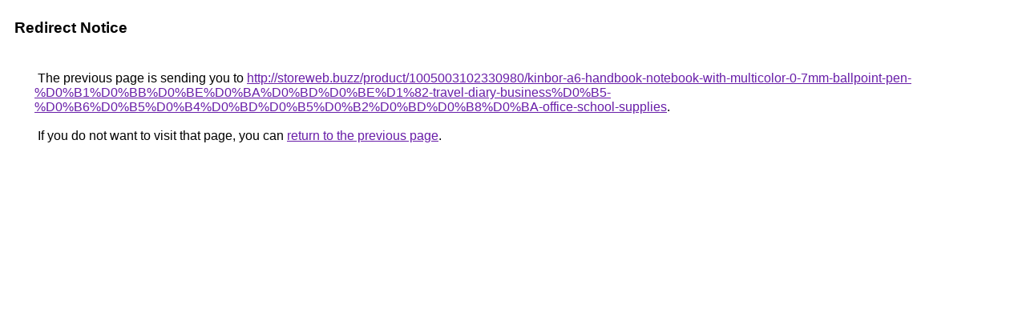

--- FILE ---
content_type: text/html; charset=UTF-8
request_url: https://www.google.ad/url?q=http://storeweb.buzz/product/1005003102330980/kinbor-a6-handbook-notebook-with-multicolor-0-7mm-ballpoint-pen-%D0%B1%D0%BB%D0%BE%D0%BA%D0%BD%D0%BE%D1%82-travel-diary-business%D0%B5-%D0%B6%D0%B5%D0%B4%D0%BD%D0%B5%D0%B2%D0%BD%D0%B8%D0%BA-office-school-supplies
body_size: 458
content:
<html lang="en"><head><meta http-equiv="Content-Type" content="text/html; charset=UTF-8"><title>Redirect Notice</title><style>body,div,a{font-family:Roboto,Arial,sans-serif}body{background-color:var(--xhUGwc);margin-top:3px}div{color:var(--YLNNHc)}a:link{color:#681da8}a:visited{color:#681da8}a:active{color:#ea4335}div.mymGo{border-top:1px solid var(--gS5jXb);border-bottom:1px solid var(--gS5jXb);background:var(--aYn2S);margin-top:1em;width:100%}div.aXgaGb{padding:0.5em 0;margin-left:10px}div.fTk7vd{margin-left:35px;margin-top:35px}</style></head><body><div class="mymGo"><div class="aXgaGb"><font style="font-size:larger"><b>Redirect Notice</b></font></div></div><div class="fTk7vd">&nbsp;The previous page is sending you to <a href="http://storeweb.buzz/product/1005003102330980/kinbor-a6-handbook-notebook-with-multicolor-0-7mm-ballpoint-pen-%D0%B1%D0%BB%D0%BE%D0%BA%D0%BD%D0%BE%D1%82-travel-diary-business%D0%B5-%D0%B6%D0%B5%D0%B4%D0%BD%D0%B5%D0%B2%D0%BD%D0%B8%D0%BA-office-school-supplies">http://storeweb.buzz/product/1005003102330980/kinbor-a6-handbook-notebook-with-multicolor-0-7mm-ballpoint-pen-%D0%B1%D0%BB%D0%BE%D0%BA%D0%BD%D0%BE%D1%82-travel-diary-business%D0%B5-%D0%B6%D0%B5%D0%B4%D0%BD%D0%B5%D0%B2%D0%BD%D0%B8%D0%BA-office-school-supplies</a>.<br><br>&nbsp;If you do not want to visit that page, you can <a href="#" id="tsuid_IjdsacHHAZKt1QHQ4fbIDA_1">return to the previous page</a>.<script nonce="xgysCYLg0Uz8plfGiyvMwA">(function(){var id='tsuid_IjdsacHHAZKt1QHQ4fbIDA_1';(function(){document.getElementById(id).onclick=function(){window.history.back();return!1};}).call(this);})();(function(){var id='tsuid_IjdsacHHAZKt1QHQ4fbIDA_1';var ct='originlink';var oi='unauthorizedredirect';(function(){document.getElementById(id).onmousedown=function(){var b=document&&document.referrer,a="encodeURIComponent"in window?encodeURIComponent:escape,c="";b&&(c=a(b));(new Image).src="/url?sa=T&url="+c+"&oi="+a(oi)+"&ct="+a(ct);return!1};}).call(this);})();</script><br><br><br></div></body></html>